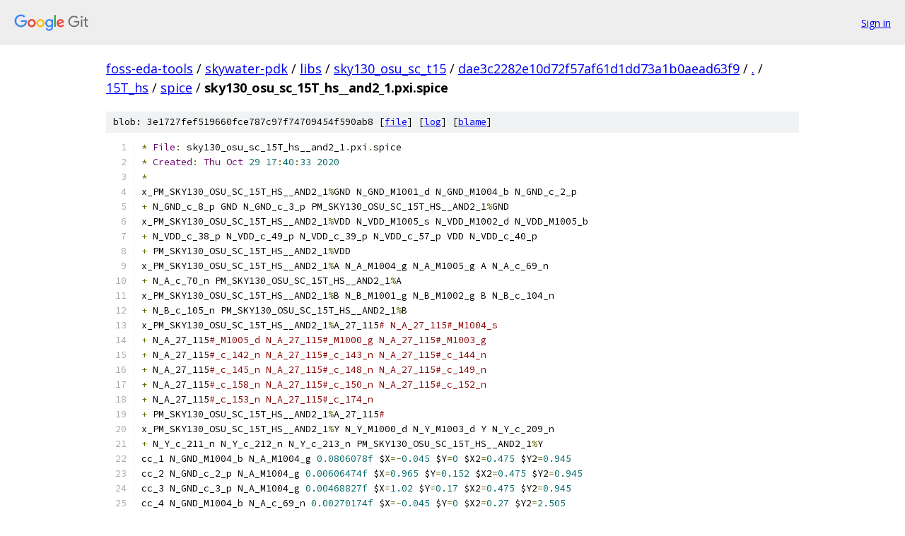

--- FILE ---
content_type: text/html; charset=utf-8
request_url: https://foss-eda-tools.googlesource.com/skywater-pdk/libs/sky130_osu_sc_t15/+/dae3c2282e10d72f57af61d1dd73a1b0aead63f9/15T_hs/spice/sky130_osu_sc_15T_hs__and2_1.pxi.spice
body_size: 5496
content:
<!DOCTYPE html><html lang="en"><head><meta charset="utf-8"><meta name="viewport" content="width=device-width, initial-scale=1"><title>15T_hs/spice/sky130_osu_sc_15T_hs__and2_1.pxi.spice - skywater-pdk/libs/sky130_osu_sc_t15 - Git at Google</title><link rel="stylesheet" type="text/css" href="/+static/base.css"><link rel="stylesheet" type="text/css" href="/+static/prettify/prettify.css"><!-- default customHeadTagPart --></head><body class="Site"><header class="Site-header"><div class="Header"><a class="Header-image" href="/"><img src="//www.gstatic.com/images/branding/lockups/2x/lockup_git_color_108x24dp.png" width="108" height="24" alt="Google Git"></a><div class="Header-menu"> <a class="Header-menuItem" href="https://accounts.google.com/AccountChooser?faa=1&amp;continue=https://foss-eda-tools.googlesource.com/login/skywater-pdk/libs/sky130_osu_sc_t15/%2B/dae3c2282e10d72f57af61d1dd73a1b0aead63f9/15T_hs/spice/sky130_osu_sc_15T_hs__and2_1.pxi.spice">Sign in</a> </div></div></header><div class="Site-content"><div class="Container "><div class="Breadcrumbs"><a class="Breadcrumbs-crumb" href="/?format=HTML">foss-eda-tools</a> / <a class="Breadcrumbs-crumb" href="/skywater-pdk/">skywater-pdk</a> / <a class="Breadcrumbs-crumb" href="/skywater-pdk/libs/">libs</a> / <a class="Breadcrumbs-crumb" href="/skywater-pdk/libs/sky130_osu_sc_t15/">sky130_osu_sc_t15</a> / <a class="Breadcrumbs-crumb" href="/skywater-pdk/libs/sky130_osu_sc_t15/+/dae3c2282e10d72f57af61d1dd73a1b0aead63f9">dae3c2282e10d72f57af61d1dd73a1b0aead63f9</a> / <a class="Breadcrumbs-crumb" href="/skywater-pdk/libs/sky130_osu_sc_t15/+/dae3c2282e10d72f57af61d1dd73a1b0aead63f9/">.</a> / <a class="Breadcrumbs-crumb" href="/skywater-pdk/libs/sky130_osu_sc_t15/+/dae3c2282e10d72f57af61d1dd73a1b0aead63f9/15T_hs">15T_hs</a> / <a class="Breadcrumbs-crumb" href="/skywater-pdk/libs/sky130_osu_sc_t15/+/dae3c2282e10d72f57af61d1dd73a1b0aead63f9/15T_hs/spice">spice</a> / <span class="Breadcrumbs-crumb">sky130_osu_sc_15T_hs__and2_1.pxi.spice</span></div><div class="u-sha1 u-monospace BlobSha1">blob: 3e1727fef519660fce787c97f74709454f590ab8 [<a href="/skywater-pdk/libs/sky130_osu_sc_t15/+/dae3c2282e10d72f57af61d1dd73a1b0aead63f9/15T_hs/spice/sky130_osu_sc_15T_hs__and2_1.pxi.spice">file</a>] [<a href="/skywater-pdk/libs/sky130_osu_sc_t15/+log/dae3c2282e10d72f57af61d1dd73a1b0aead63f9/15T_hs/spice/sky130_osu_sc_15T_hs__and2_1.pxi.spice">log</a>] [<a href="/skywater-pdk/libs/sky130_osu_sc_t15/+blame/dae3c2282e10d72f57af61d1dd73a1b0aead63f9/15T_hs/spice/sky130_osu_sc_15T_hs__and2_1.pxi.spice">blame</a>]</div><table class="FileContents"><tr class="u-pre u-monospace FileContents-line"><td class="u-lineNum u-noSelect FileContents-lineNum" data-line-number="1"></td><td class="FileContents-lineContents" id="1"><span class="pun">*</span><span class="pln"> </span><span class="typ">File</span><span class="pun">:</span><span class="pln"> sky130_osu_sc_15T_hs__and2_1</span><span class="pun">.</span><span class="pln">pxi</span><span class="pun">.</span><span class="pln">spice</span></td></tr><tr class="u-pre u-monospace FileContents-line"><td class="u-lineNum u-noSelect FileContents-lineNum" data-line-number="2"></td><td class="FileContents-lineContents" id="2"><span class="pun">*</span><span class="pln"> </span><span class="typ">Created</span><span class="pun">:</span><span class="pln"> </span><span class="typ">Thu</span><span class="pln"> </span><span class="typ">Oct</span><span class="pln"> </span><span class="lit">29</span><span class="pln"> </span><span class="lit">17</span><span class="pun">:</span><span class="lit">40</span><span class="pun">:</span><span class="lit">33</span><span class="pln"> </span><span class="lit">2020</span></td></tr><tr class="u-pre u-monospace FileContents-line"><td class="u-lineNum u-noSelect FileContents-lineNum" data-line-number="3"></td><td class="FileContents-lineContents" id="3"><span class="pun">*</span><span class="pln"> </span></td></tr><tr class="u-pre u-monospace FileContents-line"><td class="u-lineNum u-noSelect FileContents-lineNum" data-line-number="4"></td><td class="FileContents-lineContents" id="4"><span class="pln">x_PM_SKY130_OSU_SC_15T_HS__AND2_1</span><span class="pun">%</span><span class="pln">GND N_GND_M1001_d N_GND_M1004_b N_GND_c_2_p</span></td></tr><tr class="u-pre u-monospace FileContents-line"><td class="u-lineNum u-noSelect FileContents-lineNum" data-line-number="5"></td><td class="FileContents-lineContents" id="5"><span class="pun">+</span><span class="pln"> N_GND_c_8_p GND N_GND_c_3_p PM_SKY130_OSU_SC_15T_HS__AND2_1</span><span class="pun">%</span><span class="pln">GND</span></td></tr><tr class="u-pre u-monospace FileContents-line"><td class="u-lineNum u-noSelect FileContents-lineNum" data-line-number="6"></td><td class="FileContents-lineContents" id="6"><span class="pln">x_PM_SKY130_OSU_SC_15T_HS__AND2_1</span><span class="pun">%</span><span class="pln">VDD N_VDD_M1005_s N_VDD_M1002_d N_VDD_M1005_b</span></td></tr><tr class="u-pre u-monospace FileContents-line"><td class="u-lineNum u-noSelect FileContents-lineNum" data-line-number="7"></td><td class="FileContents-lineContents" id="7"><span class="pun">+</span><span class="pln"> N_VDD_c_38_p N_VDD_c_49_p N_VDD_c_39_p N_VDD_c_57_p VDD N_VDD_c_40_p</span></td></tr><tr class="u-pre u-monospace FileContents-line"><td class="u-lineNum u-noSelect FileContents-lineNum" data-line-number="8"></td><td class="FileContents-lineContents" id="8"><span class="pun">+</span><span class="pln"> PM_SKY130_OSU_SC_15T_HS__AND2_1</span><span class="pun">%</span><span class="pln">VDD</span></td></tr><tr class="u-pre u-monospace FileContents-line"><td class="u-lineNum u-noSelect FileContents-lineNum" data-line-number="9"></td><td class="FileContents-lineContents" id="9"><span class="pln">x_PM_SKY130_OSU_SC_15T_HS__AND2_1</span><span class="pun">%</span><span class="pln">A N_A_M1004_g N_A_M1005_g A N_A_c_69_n</span></td></tr><tr class="u-pre u-monospace FileContents-line"><td class="u-lineNum u-noSelect FileContents-lineNum" data-line-number="10"></td><td class="FileContents-lineContents" id="10"><span class="pun">+</span><span class="pln"> N_A_c_70_n PM_SKY130_OSU_SC_15T_HS__AND2_1</span><span class="pun">%</span><span class="pln">A</span></td></tr><tr class="u-pre u-monospace FileContents-line"><td class="u-lineNum u-noSelect FileContents-lineNum" data-line-number="11"></td><td class="FileContents-lineContents" id="11"><span class="pln">x_PM_SKY130_OSU_SC_15T_HS__AND2_1</span><span class="pun">%</span><span class="pln">B N_B_M1001_g N_B_M1002_g B N_B_c_104_n</span></td></tr><tr class="u-pre u-monospace FileContents-line"><td class="u-lineNum u-noSelect FileContents-lineNum" data-line-number="12"></td><td class="FileContents-lineContents" id="12"><span class="pun">+</span><span class="pln"> N_B_c_105_n PM_SKY130_OSU_SC_15T_HS__AND2_1</span><span class="pun">%</span><span class="pln">B</span></td></tr><tr class="u-pre u-monospace FileContents-line"><td class="u-lineNum u-noSelect FileContents-lineNum" data-line-number="13"></td><td class="FileContents-lineContents" id="13"><span class="pln">x_PM_SKY130_OSU_SC_15T_HS__AND2_1</span><span class="pun">%</span><span class="pln">A_27_115</span><span class="com"># N_A_27_115#_M1004_s</span></td></tr><tr class="u-pre u-monospace FileContents-line"><td class="u-lineNum u-noSelect FileContents-lineNum" data-line-number="14"></td><td class="FileContents-lineContents" id="14"><span class="pun">+</span><span class="pln"> N_A_27_115</span><span class="com">#_M1005_d N_A_27_115#_M1000_g N_A_27_115#_M1003_g</span></td></tr><tr class="u-pre u-monospace FileContents-line"><td class="u-lineNum u-noSelect FileContents-lineNum" data-line-number="15"></td><td class="FileContents-lineContents" id="15"><span class="pun">+</span><span class="pln"> N_A_27_115</span><span class="com">#_c_142_n N_A_27_115#_c_143_n N_A_27_115#_c_144_n</span></td></tr><tr class="u-pre u-monospace FileContents-line"><td class="u-lineNum u-noSelect FileContents-lineNum" data-line-number="16"></td><td class="FileContents-lineContents" id="16"><span class="pun">+</span><span class="pln"> N_A_27_115</span><span class="com">#_c_145_n N_A_27_115#_c_148_n N_A_27_115#_c_149_n</span></td></tr><tr class="u-pre u-monospace FileContents-line"><td class="u-lineNum u-noSelect FileContents-lineNum" data-line-number="17"></td><td class="FileContents-lineContents" id="17"><span class="pun">+</span><span class="pln"> N_A_27_115</span><span class="com">#_c_158_n N_A_27_115#_c_150_n N_A_27_115#_c_152_n</span></td></tr><tr class="u-pre u-monospace FileContents-line"><td class="u-lineNum u-noSelect FileContents-lineNum" data-line-number="18"></td><td class="FileContents-lineContents" id="18"><span class="pun">+</span><span class="pln"> N_A_27_115</span><span class="com">#_c_153_n N_A_27_115#_c_174_n</span></td></tr><tr class="u-pre u-monospace FileContents-line"><td class="u-lineNum u-noSelect FileContents-lineNum" data-line-number="19"></td><td class="FileContents-lineContents" id="19"><span class="pun">+</span><span class="pln"> PM_SKY130_OSU_SC_15T_HS__AND2_1</span><span class="pun">%</span><span class="pln">A_27_115</span><span class="com">#</span></td></tr><tr class="u-pre u-monospace FileContents-line"><td class="u-lineNum u-noSelect FileContents-lineNum" data-line-number="20"></td><td class="FileContents-lineContents" id="20"><span class="pln">x_PM_SKY130_OSU_SC_15T_HS__AND2_1</span><span class="pun">%</span><span class="pln">Y N_Y_M1000_d N_Y_M1003_d Y N_Y_c_209_n</span></td></tr><tr class="u-pre u-monospace FileContents-line"><td class="u-lineNum u-noSelect FileContents-lineNum" data-line-number="21"></td><td class="FileContents-lineContents" id="21"><span class="pun">+</span><span class="pln"> N_Y_c_211_n N_Y_c_212_n N_Y_c_213_n PM_SKY130_OSU_SC_15T_HS__AND2_1</span><span class="pun">%</span><span class="pln">Y</span></td></tr><tr class="u-pre u-monospace FileContents-line"><td class="u-lineNum u-noSelect FileContents-lineNum" data-line-number="22"></td><td class="FileContents-lineContents" id="22"><span class="pln">cc_1 N_GND_M1004_b N_A_M1004_g </span><span class="lit">0.0806078f</span><span class="pln"> $X</span><span class="pun">=-</span><span class="lit">0.045</span><span class="pln"> $Y</span><span class="pun">=</span><span class="lit">0</span><span class="pln"> $X2</span><span class="pun">=</span><span class="lit">0.475</span><span class="pln"> $Y2</span><span class="pun">=</span><span class="lit">0.945</span></td></tr><tr class="u-pre u-monospace FileContents-line"><td class="u-lineNum u-noSelect FileContents-lineNum" data-line-number="23"></td><td class="FileContents-lineContents" id="23"><span class="pln">cc_2 N_GND_c_2_p N_A_M1004_g </span><span class="lit">0.00606474f</span><span class="pln"> $X</span><span class="pun">=</span><span class="lit">0.965</span><span class="pln"> $Y</span><span class="pun">=</span><span class="lit">0.152</span><span class="pln"> $X2</span><span class="pun">=</span><span class="lit">0.475</span><span class="pln"> $Y2</span><span class="pun">=</span><span class="lit">0.945</span></td></tr><tr class="u-pre u-monospace FileContents-line"><td class="u-lineNum u-noSelect FileContents-lineNum" data-line-number="24"></td><td class="FileContents-lineContents" id="24"><span class="pln">cc_3 N_GND_c_3_p N_A_M1004_g </span><span class="lit">0.00468827f</span><span class="pln"> $X</span><span class="pun">=</span><span class="lit">1.02</span><span class="pln"> $Y</span><span class="pun">=</span><span class="lit">0.17</span><span class="pln"> $X2</span><span class="pun">=</span><span class="lit">0.475</span><span class="pln"> $Y2</span><span class="pun">=</span><span class="lit">0.945</span></td></tr><tr class="u-pre u-monospace FileContents-line"><td class="u-lineNum u-noSelect FileContents-lineNum" data-line-number="25"></td><td class="FileContents-lineContents" id="25"><span class="pln">cc_4 N_GND_M1004_b N_A_c_69_n </span><span class="lit">0.00270174f</span><span class="pln"> $X</span><span class="pun">=-</span><span class="lit">0.045</span><span class="pln"> $Y</span><span class="pun">=</span><span class="lit">0</span><span class="pln"> $X2</span><span class="pun">=</span><span class="lit">0.27</span><span class="pln"> $Y2</span><span class="pun">=</span><span class="lit">2.505</span></td></tr><tr class="u-pre u-monospace FileContents-line"><td class="u-lineNum u-noSelect FileContents-lineNum" data-line-number="26"></td><td class="FileContents-lineContents" id="26"><span class="pln">cc_5 N_GND_M1004_b N_A_c_70_n </span><span class="lit">0.042117f</span><span class="pln"> $X</span><span class="pun">=-</span><span class="lit">0.045</span><span class="pln"> $Y</span><span class="pun">=</span><span class="lit">0</span><span class="pln"> $X2</span><span class="pun">=</span><span class="lit">0.475</span><span class="pln"> $Y2</span><span class="pun">=</span><span class="lit">2.505</span></td></tr><tr class="u-pre u-monospace FileContents-line"><td class="u-lineNum u-noSelect FileContents-lineNum" data-line-number="27"></td><td class="FileContents-lineContents" id="27"><span class="pln">cc_6 N_GND_M1004_b N_B_M1001_g </span><span class="lit">0.0460664f</span><span class="pln"> $X</span><span class="pun">=-</span><span class="lit">0.045</span><span class="pln"> $Y</span><span class="pun">=</span><span class="lit">0</span><span class="pln"> $X2</span><span class="pun">=</span><span class="lit">0.835</span><span class="pln"> $Y2</span><span class="pun">=</span><span class="lit">0.945</span></td></tr><tr class="u-pre u-monospace FileContents-line"><td class="u-lineNum u-noSelect FileContents-lineNum" data-line-number="28"></td><td class="FileContents-lineContents" id="28"><span class="pln">cc_7 N_GND_c_2_p N_B_M1001_g </span><span class="lit">0.00606474f</span><span class="pln"> $X</span><span class="pun">=</span><span class="lit">0.965</span><span class="pln"> $Y</span><span class="pun">=</span><span class="lit">0.152</span><span class="pln"> $X2</span><span class="pun">=</span><span class="lit">0.835</span><span class="pln"> $Y2</span><span class="pun">=</span><span class="lit">0.945</span></td></tr><tr class="u-pre u-monospace FileContents-line"><td class="u-lineNum u-noSelect FileContents-lineNum" data-line-number="29"></td><td class="FileContents-lineContents" id="29"><span class="pln">cc_8 N_GND_c_8_p N_B_M1001_g </span><span class="lit">0.00319969f</span><span class="pln"> $X</span><span class="pun">=</span><span class="lit">1.05</span><span class="pln"> $Y</span><span class="pun">=</span><span class="lit">0.74</span><span class="pln"> $X2</span><span class="pun">=</span><span class="lit">0.835</span><span class="pln"> $Y2</span><span class="pun">=</span><span class="lit">0.945</span></td></tr><tr class="u-pre u-monospace FileContents-line"><td class="u-lineNum u-noSelect FileContents-lineNum" data-line-number="30"></td><td class="FileContents-lineContents" id="30"><span class="pln">cc_9 N_GND_c_3_p N_B_M1001_g </span><span class="lit">0.00468827f</span><span class="pln"> $X</span><span class="pun">=</span><span class="lit">1.02</span><span class="pln"> $Y</span><span class="pun">=</span><span class="lit">0.17</span><span class="pln"> $X2</span><span class="pun">=</span><span class="lit">0.835</span><span class="pln"> $Y2</span><span class="pun">=</span><span class="lit">0.945</span></td></tr><tr class="u-pre u-monospace FileContents-line"><td class="u-lineNum u-noSelect FileContents-lineNum" data-line-number="31"></td><td class="FileContents-lineContents" id="31"><span class="pln">cc_10 N_GND_M1004_b N_B_M1002_g </span><span class="lit">0.0151186f</span><span class="pln"> $X</span><span class="pun">=-</span><span class="lit">0.045</span><span class="pln"> $Y</span><span class="pun">=</span><span class="lit">0</span><span class="pln"> $X2</span><span class="pun">=</span><span class="lit">0.905</span><span class="pln"> $Y2</span><span class="pun">=</span><span class="lit">3.825</span></td></tr><tr class="u-pre u-monospace FileContents-line"><td class="u-lineNum u-noSelect FileContents-lineNum" data-line-number="32"></td><td class="FileContents-lineContents" id="32"><span class="pln">cc_11 N_GND_M1004_b B </span><span class="lit">0.00536919f</span><span class="pln"> $X</span><span class="pun">=-</span><span class="lit">0.045</span><span class="pln"> $Y</span><span class="pun">=</span><span class="lit">0</span><span class="pln"> $X2</span><span class="pun">=</span><span class="lit">0.955</span><span class="pln"> $Y2</span><span class="pun">=</span><span class="lit">2.7</span></td></tr><tr class="u-pre u-monospace FileContents-line"><td class="u-lineNum u-noSelect FileContents-lineNum" data-line-number="33"></td><td class="FileContents-lineContents" id="33"><span class="pln">cc_12 N_GND_M1004_b N_B_c_104_n </span><span class="lit">0.00382966f</span><span class="pln"> $X</span><span class="pun">=-</span><span class="lit">0.045</span><span class="pln"> $Y</span><span class="pun">=</span><span class="lit">0</span><span class="pln"> $X2</span><span class="pun">=</span><span class="lit">0.95</span><span class="pln"> $Y2</span><span class="pun">=</span><span class="lit">2.165</span></td></tr><tr class="u-pre u-monospace FileContents-line"><td class="u-lineNum u-noSelect FileContents-lineNum" data-line-number="34"></td><td class="FileContents-lineContents" id="34"><span class="pln">cc_13 N_GND_M1004_b N_B_c_105_n </span><span class="lit">0.0333619f</span><span class="pln"> $X</span><span class="pun">=-</span><span class="lit">0.045</span><span class="pln"> $Y</span><span class="pun">=</span><span class="lit">0</span><span class="pln"> $X2</span><span class="pun">=</span><span class="lit">0.95</span><span class="pln"> $Y2</span><span class="pun">=</span><span class="lit">2.165</span></td></tr><tr class="u-pre u-monospace FileContents-line"><td class="u-lineNum u-noSelect FileContents-lineNum" data-line-number="35"></td><td class="FileContents-lineContents" id="35"><span class="pln">cc_14 N_GND_M1004_b N_A_27_115</span><span class="com">#_M1000_g 0.0346079f $X=-0.045 $Y=0 $X2=1.335</span></td></tr><tr class="u-pre u-monospace FileContents-line"><td class="u-lineNum u-noSelect FileContents-lineNum" data-line-number="36"></td><td class="FileContents-lineContents" id="36"><span class="pun">+</span><span class="pln"> $Y2</span><span class="pun">=</span><span class="lit">0.945</span></td></tr><tr class="u-pre u-monospace FileContents-line"><td class="u-lineNum u-noSelect FileContents-lineNum" data-line-number="37"></td><td class="FileContents-lineContents" id="37"><span class="pln">cc_15 N_GND_c_8_p N_A_27_115</span><span class="com">#_M1000_g 0.00883341f $X=1.05 $Y=0.74 $X2=1.335</span></td></tr><tr class="u-pre u-monospace FileContents-line"><td class="u-lineNum u-noSelect FileContents-lineNum" data-line-number="38"></td><td class="FileContents-lineContents" id="38"><span class="pun">+</span><span class="pln"> $Y2</span><span class="pun">=</span><span class="lit">0.945</span></td></tr><tr class="u-pre u-monospace FileContents-line"><td class="u-lineNum u-noSelect FileContents-lineNum" data-line-number="39"></td><td class="FileContents-lineContents" id="39"><span class="pln">cc_16 N_GND_c_3_p N_A_27_115</span><span class="com">#_M1000_g 0.00468827f $X=1.02 $Y=0.17 $X2=1.335</span></td></tr><tr class="u-pre u-monospace FileContents-line"><td class="u-lineNum u-noSelect FileContents-lineNum" data-line-number="40"></td><td class="FileContents-lineContents" id="40"><span class="pun">+</span><span class="pln"> $Y2</span><span class="pun">=</span><span class="lit">0.945</span></td></tr><tr class="u-pre u-monospace FileContents-line"><td class="u-lineNum u-noSelect FileContents-lineNum" data-line-number="41"></td><td class="FileContents-lineContents" id="41"><span class="pln">cc_17 N_GND_M1004_b N_A_27_115</span><span class="com">#_c_142_n 0.0373102f $X=-0.045 $Y=0 $X2=1.37</span></td></tr><tr class="u-pre u-monospace FileContents-line"><td class="u-lineNum u-noSelect FileContents-lineNum" data-line-number="42"></td><td class="FileContents-lineContents" id="42"><span class="pun">+</span><span class="pln"> $Y2</span><span class="pun">=</span><span class="lit">1.84</span></td></tr><tr class="u-pre u-monospace FileContents-line"><td class="u-lineNum u-noSelect FileContents-lineNum" data-line-number="43"></td><td class="FileContents-lineContents" id="43"><span class="pln">cc_18 N_GND_M1004_b N_A_27_115</span><span class="com">#_c_143_n 0.0470206f $X=-0.045 $Y=0 $X2=1.352</span></td></tr><tr class="u-pre u-monospace FileContents-line"><td class="u-lineNum u-noSelect FileContents-lineNum" data-line-number="44"></td><td class="FileContents-lineContents" id="44"><span class="pun">+</span><span class="pln"> $Y2</span><span class="pun">=</span><span class="lit">2.55</span></td></tr><tr class="u-pre u-monospace FileContents-line"><td class="u-lineNum u-noSelect FileContents-lineNum" data-line-number="45"></td><td class="FileContents-lineContents" id="45"><span class="pln">cc_19 N_GND_M1004_b N_A_27_115</span><span class="com">#_c_144_n 0.0076653f $X=-0.045 $Y=0 $X2=1.352</span></td></tr><tr class="u-pre u-monospace FileContents-line"><td class="u-lineNum u-noSelect FileContents-lineNum" data-line-number="46"></td><td class="FileContents-lineContents" id="46"><span class="pun">+</span><span class="pln"> $Y2</span><span class="pun">=</span><span class="lit">2.7</span></td></tr><tr class="u-pre u-monospace FileContents-line"><td class="u-lineNum u-noSelect FileContents-lineNum" data-line-number="47"></td><td class="FileContents-lineContents" id="47"><span class="pln">cc_20 N_GND_M1004_b N_A_27_115</span><span class="com">#_c_145_n 0.0143389f $X=-0.045 $Y=0 $X2=0.26</span></td></tr><tr class="u-pre u-monospace FileContents-line"><td class="u-lineNum u-noSelect FileContents-lineNum" data-line-number="48"></td><td class="FileContents-lineContents" id="48"><span class="pun">+</span><span class="pln"> $Y2</span><span class="pun">=</span><span class="lit">0.74</span></td></tr><tr class="u-pre u-monospace FileContents-line"><td class="u-lineNum u-noSelect FileContents-lineNum" data-line-number="49"></td><td class="FileContents-lineContents" id="49"><span class="pln">cc_21 N_GND_c_2_p N_A_27_115</span><span class="com">#_c_145_n 0.00736239f $X=0.965 $Y=0.152 $X2=0.26</span></td></tr><tr class="u-pre u-monospace FileContents-line"><td class="u-lineNum u-noSelect FileContents-lineNum" data-line-number="50"></td><td class="FileContents-lineContents" id="50"><span class="pun">+</span><span class="pln"> $Y2</span><span class="pun">=</span><span class="lit">0.74</span></td></tr><tr class="u-pre u-monospace FileContents-line"><td class="u-lineNum u-noSelect FileContents-lineNum" data-line-number="51"></td><td class="FileContents-lineContents" id="51"><span class="pln">cc_22 N_GND_c_3_p N_A_27_115</span><span class="com">#_c_145_n 0.00476261f $X=1.02 $Y=0.17 $X2=0.26</span></td></tr><tr class="u-pre u-monospace FileContents-line"><td class="u-lineNum u-noSelect FileContents-lineNum" data-line-number="52"></td><td class="FileContents-lineContents" id="52"><span class="pun">+</span><span class="pln"> $Y2</span><span class="pun">=</span><span class="lit">0.74</span></td></tr><tr class="u-pre u-monospace FileContents-line"><td class="u-lineNum u-noSelect FileContents-lineNum" data-line-number="53"></td><td class="FileContents-lineContents" id="53"><span class="pln">cc_23 N_GND_M1004_b N_A_27_115</span><span class="com">#_c_148_n 0.00258316f $X=-0.045 $Y=0 $X2=0.525</span></td></tr><tr class="u-pre u-monospace FileContents-line"><td class="u-lineNum u-noSelect FileContents-lineNum" data-line-number="54"></td><td class="FileContents-lineContents" id="54"><span class="pun">+</span><span class="pln"> $Y2</span><span class="pun">=</span><span class="lit">1.675</span></td></tr><tr class="u-pre u-monospace FileContents-line"><td class="u-lineNum u-noSelect FileContents-lineNum" data-line-number="55"></td><td class="FileContents-lineContents" id="55"><span class="pln">cc_24 N_GND_M1004_b N_A_27_115</span><span class="com">#_c_149_n 0.00933193f $X=-0.045 $Y=0 $X2=0.345</span></td></tr><tr class="u-pre u-monospace FileContents-line"><td class="u-lineNum u-noSelect FileContents-lineNum" data-line-number="56"></td><td class="FileContents-lineContents" id="56"><span class="pun">+</span><span class="pln"> $Y2</span><span class="pun">=</span><span class="lit">1.675</span></td></tr><tr class="u-pre u-monospace FileContents-line"><td class="u-lineNum u-noSelect FileContents-lineNum" data-line-number="57"></td><td class="FileContents-lineContents" id="57"><span class="pln">cc_25 N_GND_M1004_b N_A_27_115</span><span class="com">#_c_150_n 0.023845f $X=-0.045 $Y=0 $X2=1.43</span></td></tr><tr class="u-pre u-monospace FileContents-line"><td class="u-lineNum u-noSelect FileContents-lineNum" data-line-number="58"></td><td class="FileContents-lineContents" id="58"><span class="pun">+</span><span class="pln"> $Y2</span><span class="pun">=</span><span class="lit">1.675</span></td></tr><tr class="u-pre u-monospace FileContents-line"><td class="u-lineNum u-noSelect FileContents-lineNum" data-line-number="59"></td><td class="FileContents-lineContents" id="59"><span class="pln">cc_26 N_GND_c_8_p N_A_27_115</span><span class="com">#_c_150_n 0.00833003f $X=1.05 $Y=0.74 $X2=1.43</span></td></tr><tr class="u-pre u-monospace FileContents-line"><td class="u-lineNum u-noSelect FileContents-lineNum" data-line-number="60"></td><td class="FileContents-lineContents" id="60"><span class="pun">+</span><span class="pln"> $Y2</span><span class="pun">=</span><span class="lit">1.675</span></td></tr><tr class="u-pre u-monospace FileContents-line"><td class="u-lineNum u-noSelect FileContents-lineNum" data-line-number="61"></td><td class="FileContents-lineContents" id="61"><span class="pln">cc_27 N_GND_M1004_b N_A_27_115</span><span class="com">#_c_152_n 0.00590548f $X=-0.045 $Y=0 $X2=0.61</span></td></tr><tr class="u-pre u-monospace FileContents-line"><td class="u-lineNum u-noSelect FileContents-lineNum" data-line-number="62"></td><td class="FileContents-lineContents" id="62"><span class="pun">+</span><span class="pln"> $Y2</span><span class="pun">=</span><span class="lit">1.675</span></td></tr><tr class="u-pre u-monospace FileContents-line"><td class="u-lineNum u-noSelect FileContents-lineNum" data-line-number="63"></td><td class="FileContents-lineContents" id="63"><span class="pln">cc_28 N_GND_M1004_b N_A_27_115</span><span class="com">#_c_153_n 0.00587837f $X=-0.045 $Y=0 $X2=0.65</span></td></tr><tr class="u-pre u-monospace FileContents-line"><td class="u-lineNum u-noSelect FileContents-lineNum" data-line-number="64"></td><td class="FileContents-lineContents" id="64"><span class="pun">+</span><span class="pln"> $Y2</span><span class="pun">=</span><span class="lit">3.305</span></td></tr><tr class="u-pre u-monospace FileContents-line"><td class="u-lineNum u-noSelect FileContents-lineNum" data-line-number="65"></td><td class="FileContents-lineContents" id="65"><span class="pln">cc_29 N_GND_M1004_b Y </span><span class="lit">0.0401139f</span><span class="pln"> $X</span><span class="pun">=-</span><span class="lit">0.045</span><span class="pln"> $Y</span><span class="pun">=</span><span class="lit">0</span><span class="pln"> $X2</span><span class="pun">=</span><span class="lit">1.555</span><span class="pln"> $Y2</span><span class="pun">=</span><span class="lit">1.96</span></td></tr><tr class="u-pre u-monospace FileContents-line"><td class="u-lineNum u-noSelect FileContents-lineNum" data-line-number="66"></td><td class="FileContents-lineContents" id="66"><span class="pln">cc_30 N_GND_M1004_b N_Y_c_209_n </span><span class="lit">0.0121687f</span><span class="pln"> $X</span><span class="pun">=-</span><span class="lit">0.045</span><span class="pln"> $Y</span><span class="pun">=</span><span class="lit">0</span><span class="pln"> $X2</span><span class="pun">=</span><span class="lit">1.55</span><span class="pln"> $Y2</span><span class="pun">=</span><span class="lit">1.22</span></td></tr><tr class="u-pre u-monospace FileContents-line"><td class="u-lineNum u-noSelect FileContents-lineNum" data-line-number="67"></td><td class="FileContents-lineContents" id="67"><span class="pln">cc_31 N_GND_c_8_p N_Y_c_209_n </span><span class="lit">0.00334088f</span><span class="pln"> $X</span><span class="pun">=</span><span class="lit">1.05</span><span class="pln"> $Y</span><span class="pun">=</span><span class="lit">0.74</span><span class="pln"> $X2</span><span class="pun">=</span><span class="lit">1.55</span><span class="pln"> $Y2</span><span class="pun">=</span><span class="lit">1.22</span></td></tr><tr class="u-pre u-monospace FileContents-line"><td class="u-lineNum u-noSelect FileContents-lineNum" data-line-number="68"></td><td class="FileContents-lineContents" id="68"><span class="pln">cc_32 N_GND_M1004_b N_Y_c_211_n </span><span class="lit">0.0141689f</span><span class="pln"> $X</span><span class="pun">=-</span><span class="lit">0.045</span><span class="pln"> $Y</span><span class="pun">=</span><span class="lit">0</span><span class="pln"> $X2</span><span class="pun">=</span><span class="lit">1.55</span><span class="pln"> $Y2</span><span class="pun">=</span><span class="lit">2.33</span></td></tr><tr class="u-pre u-monospace FileContents-line"><td class="u-lineNum u-noSelect FileContents-lineNum" data-line-number="69"></td><td class="FileContents-lineContents" id="69"><span class="pln">cc_33 N_GND_M1004_b N_Y_c_212_n </span><span class="lit">0.0163869f</span><span class="pln"> $X</span><span class="pun">=-</span><span class="lit">0.045</span><span class="pln"> $Y</span><span class="pun">=</span><span class="lit">0</span><span class="pln"> $X2</span><span class="pun">=</span><span class="lit">1.55</span><span class="pln"> $Y2</span><span class="pun">=</span><span class="lit">2.33</span></td></tr><tr class="u-pre u-monospace FileContents-line"><td class="u-lineNum u-noSelect FileContents-lineNum" data-line-number="70"></td><td class="FileContents-lineContents" id="70"><span class="pln">cc_34 N_GND_M1004_b N_Y_c_213_n </span><span class="lit">0.00913846f</span><span class="pln"> $X</span><span class="pun">=-</span><span class="lit">0.045</span><span class="pln"> $Y</span><span class="pun">=</span><span class="lit">0</span><span class="pln"> $X2</span><span class="pun">=</span><span class="lit">1.55</span><span class="pln"> $Y2</span><span class="pun">=</span><span class="lit">0.74</span></td></tr><tr class="u-pre u-monospace FileContents-line"><td class="u-lineNum u-noSelect FileContents-lineNum" data-line-number="71"></td><td class="FileContents-lineContents" id="71"><span class="pln">cc_35 N_GND_c_8_p N_Y_c_213_n </span><span class="lit">0.0150458f</span><span class="pln"> $X</span><span class="pun">=</span><span class="lit">1.05</span><span class="pln"> $Y</span><span class="pun">=</span><span class="lit">0.74</span><span class="pln"> $X2</span><span class="pun">=</span><span class="lit">1.55</span><span class="pln"> $Y2</span><span class="pun">=</span><span class="lit">0.74</span></td></tr><tr class="u-pre u-monospace FileContents-line"><td class="u-lineNum u-noSelect FileContents-lineNum" data-line-number="72"></td><td class="FileContents-lineContents" id="72"><span class="pln">cc_36 N_GND_c_3_p N_Y_c_213_n </span><span class="lit">0.00476261f</span><span class="pln"> $X</span><span class="pun">=</span><span class="lit">1.02</span><span class="pln"> $Y</span><span class="pun">=</span><span class="lit">0.17</span><span class="pln"> $X2</span><span class="pun">=</span><span class="lit">1.55</span><span class="pln"> $Y2</span><span class="pun">=</span><span class="lit">0.74</span></td></tr><tr class="u-pre u-monospace FileContents-line"><td class="u-lineNum u-noSelect FileContents-lineNum" data-line-number="73"></td><td class="FileContents-lineContents" id="73"><span class="pln">cc_37 N_VDD_M1005_b N_A_M1005_g </span><span class="lit">0.0193382f</span><span class="pln"> $X</span><span class="pun">=-</span><span class="lit">0.045</span><span class="pln"> $Y</span><span class="pun">=</span><span class="lit">2.645</span><span class="pln"> $X2</span><span class="pun">=</span><span class="lit">0.475</span></td></tr><tr class="u-pre u-monospace FileContents-line"><td class="u-lineNum u-noSelect FileContents-lineNum" data-line-number="74"></td><td class="FileContents-lineContents" id="74"><span class="pun">+</span><span class="pln"> $Y2</span><span class="pun">=</span><span class="lit">3.825</span></td></tr><tr class="u-pre u-monospace FileContents-line"><td class="u-lineNum u-noSelect FileContents-lineNum" data-line-number="75"></td><td class="FileContents-lineContents" id="75"><span class="pln">cc_38 N_VDD_c_38_p N_A_M1005_g </span><span class="lit">0.00713292f</span><span class="pln"> $X</span><span class="pun">=</span><span class="lit">0.26</span><span class="pln"> $Y</span><span class="pun">=</span><span class="lit">3.895</span><span class="pln"> $X2</span><span class="pun">=</span><span class="lit">0.475</span><span class="pln"> $Y2</span><span class="pun">=</span><span class="lit">3.825</span></td></tr><tr class="u-pre u-monospace FileContents-line"><td class="u-lineNum u-noSelect FileContents-lineNum" data-line-number="76"></td><td class="FileContents-lineContents" id="76"><span class="pln">cc_39 N_VDD_c_39_p N_A_M1005_g </span><span class="lit">0.00496961f</span><span class="pln"> $X</span><span class="pun">=</span><span class="lit">1.035</span><span class="pln"> $Y</span><span class="pun">=</span><span class="lit">5.397</span><span class="pln"> $X2</span><span class="pun">=</span><span class="lit">0.475</span><span class="pln"> $Y2</span><span class="pun">=</span><span class="lit">3.825</span></td></tr><tr class="u-pre u-monospace FileContents-line"><td class="u-lineNum u-noSelect FileContents-lineNum" data-line-number="77"></td><td class="FileContents-lineContents" id="77"><span class="pln">cc_40 N_VDD_c_40_p N_A_M1005_g </span><span class="lit">0.00429146f</span><span class="pln"> $X</span><span class="pun">=</span><span class="lit">1.02</span><span class="pln"> $Y</span><span class="pun">=</span><span class="lit">5.38</span><span class="pln"> $X2</span><span class="pun">=</span><span class="lit">0.475</span><span class="pln"> $Y2</span><span class="pun">=</span><span class="lit">3.825</span></td></tr><tr class="u-pre u-monospace FileContents-line"><td class="u-lineNum u-noSelect FileContents-lineNum" data-line-number="78"></td><td class="FileContents-lineContents" id="78"><span class="pln">cc_41 N_VDD_M1005_s A </span><span class="lit">0.00746694f</span><span class="pln"> $X</span><span class="pun">=</span><span class="lit">0.135</span><span class="pln"> $Y</span><span class="pun">=</span><span class="lit">2.825</span><span class="pln"> $X2</span><span class="pun">=</span><span class="lit">0.275</span><span class="pln"> $Y2</span><span class="pun">=</span><span class="lit">3.07</span></td></tr><tr class="u-pre u-monospace FileContents-line"><td class="u-lineNum u-noSelect FileContents-lineNum" data-line-number="79"></td><td class="FileContents-lineContents" id="79"><span class="pln">cc_42 N_VDD_M1005_b A </span><span class="lit">0.00970321f</span><span class="pln"> $X</span><span class="pun">=-</span><span class="lit">0.045</span><span class="pln"> $Y</span><span class="pun">=</span><span class="lit">2.645</span><span class="pln"> $X2</span><span class="pun">=</span><span class="lit">0.275</span><span class="pln"> $Y2</span><span class="pun">=</span><span class="lit">3.07</span></td></tr><tr class="u-pre u-monospace FileContents-line"><td class="u-lineNum u-noSelect FileContents-lineNum" data-line-number="80"></td><td class="FileContents-lineContents" id="80"><span class="pln">cc_43 N_VDD_c_38_p A </span><span class="lit">0.00428937f</span><span class="pln"> $X</span><span class="pun">=</span><span class="lit">0.26</span><span class="pln"> $Y</span><span class="pun">=</span><span class="lit">3.895</span><span class="pln"> $X2</span><span class="pun">=</span><span class="lit">0.275</span><span class="pln"> $Y2</span><span class="pun">=</span><span class="lit">3.07</span></td></tr><tr class="u-pre u-monospace FileContents-line"><td class="u-lineNum u-noSelect FileContents-lineNum" data-line-number="81"></td><td class="FileContents-lineContents" id="81"><span class="pln">cc_44 N_VDD_M1005_s N_A_c_69_n </span><span class="lit">0.0127742f</span><span class="pln"> $X</span><span class="pun">=</span><span class="lit">0.135</span><span class="pln"> $Y</span><span class="pun">=</span><span class="lit">2.825</span><span class="pln"> $X2</span><span class="pun">=</span><span class="lit">0.27</span><span class="pln"> $Y2</span><span class="pun">=</span><span class="lit">2.505</span></td></tr><tr class="u-pre u-monospace FileContents-line"><td class="u-lineNum u-noSelect FileContents-lineNum" data-line-number="82"></td><td class="FileContents-lineContents" id="82"><span class="pln">cc_45 N_VDD_M1005_b N_A_c_69_n </span><span class="lit">0.00612103f</span><span class="pln"> $X</span><span class="pun">=-</span><span class="lit">0.045</span><span class="pln"> $Y</span><span class="pun">=</span><span class="lit">2.645</span><span class="pln"> $X2</span><span class="pun">=</span><span class="lit">0.27</span><span class="pln"> $Y2</span><span class="pun">=</span><span class="lit">2.505</span></td></tr><tr class="u-pre u-monospace FileContents-line"><td class="u-lineNum u-noSelect FileContents-lineNum" data-line-number="83"></td><td class="FileContents-lineContents" id="83"><span class="pln">cc_46 N_VDD_c_38_p N_A_c_69_n </span><span class="lit">0.00352433f</span><span class="pln"> $X</span><span class="pun">=</span><span class="lit">0.26</span><span class="pln"> $Y</span><span class="pun">=</span><span class="lit">3.895</span><span class="pln"> $X2</span><span class="pun">=</span><span class="lit">0.27</span><span class="pln"> $Y2</span><span class="pun">=</span><span class="lit">2.505</span></td></tr><tr class="u-pre u-monospace FileContents-line"><td class="u-lineNum u-noSelect FileContents-lineNum" data-line-number="84"></td><td class="FileContents-lineContents" id="84"><span class="pln">cc_47 N_VDD_M1005_b N_A_c_70_n </span><span class="lit">0.0111025f</span><span class="pln"> $X</span><span class="pun">=-</span><span class="lit">0.045</span><span class="pln"> $Y</span><span class="pun">=</span><span class="lit">2.645</span><span class="pln"> $X2</span><span class="pun">=</span><span class="lit">0.475</span><span class="pln"> $Y2</span><span class="pun">=</span><span class="lit">2.505</span></td></tr><tr class="u-pre u-monospace FileContents-line"><td class="u-lineNum u-noSelect FileContents-lineNum" data-line-number="85"></td><td class="FileContents-lineContents" id="85"><span class="pln">cc_48 N_VDD_M1005_b N_B_M1002_g </span><span class="lit">0.0191387f</span><span class="pln"> $X</span><span class="pun">=-</span><span class="lit">0.045</span><span class="pln"> $Y</span><span class="pun">=</span><span class="lit">2.645</span><span class="pln"> $X2</span><span class="pun">=</span><span class="lit">0.905</span></td></tr><tr class="u-pre u-monospace FileContents-line"><td class="u-lineNum u-noSelect FileContents-lineNum" data-line-number="86"></td><td class="FileContents-lineContents" id="86"><span class="pun">+</span><span class="pln"> $Y2</span><span class="pun">=</span><span class="lit">3.825</span></td></tr><tr class="u-pre u-monospace FileContents-line"><td class="u-lineNum u-noSelect FileContents-lineNum" data-line-number="87"></td><td class="FileContents-lineContents" id="87"><span class="pln">cc_49 N_VDD_c_49_p N_B_M1002_g </span><span class="lit">0.00354579f</span><span class="pln"> $X</span><span class="pun">=</span><span class="lit">1.12</span><span class="pln"> $Y</span><span class="pun">=</span><span class="lit">3.555</span><span class="pln"> $X2</span><span class="pun">=</span><span class="lit">0.905</span><span class="pln"> $Y2</span><span class="pun">=</span><span class="lit">3.825</span></td></tr><tr class="u-pre u-monospace FileContents-line"><td class="u-lineNum u-noSelect FileContents-lineNum" data-line-number="88"></td><td class="FileContents-lineContents" id="88"><span class="pln">cc_50 N_VDD_c_39_p N_B_M1002_g </span><span class="lit">0.00496961f</span><span class="pln"> $X</span><span class="pun">=</span><span class="lit">1.035</span><span class="pln"> $Y</span><span class="pun">=</span><span class="lit">5.397</span><span class="pln"> $X2</span><span class="pun">=</span><span class="lit">0.905</span><span class="pln"> $Y2</span><span class="pun">=</span><span class="lit">3.825</span></td></tr><tr class="u-pre u-monospace FileContents-line"><td class="u-lineNum u-noSelect FileContents-lineNum" data-line-number="89"></td><td class="FileContents-lineContents" id="89"><span class="pln">cc_51 N_VDD_c_40_p N_B_M1002_g </span><span class="lit">0.00429146f</span><span class="pln"> $X</span><span class="pun">=</span><span class="lit">1.02</span><span class="pln"> $Y</span><span class="pun">=</span><span class="lit">5.38</span><span class="pln"> $X2</span><span class="pun">=</span><span class="lit">0.905</span><span class="pln"> $Y2</span><span class="pun">=</span><span class="lit">3.825</span></td></tr><tr class="u-pre u-monospace FileContents-line"><td class="u-lineNum u-noSelect FileContents-lineNum" data-line-number="90"></td><td class="FileContents-lineContents" id="90"><span class="pln">cc_52 N_VDD_M1005_b B </span><span class="lit">0.00860092f</span><span class="pln"> $X</span><span class="pun">=-</span><span class="lit">0.045</span><span class="pln"> $Y</span><span class="pun">=</span><span class="lit">2.645</span><span class="pln"> $X2</span><span class="pun">=</span><span class="lit">0.955</span><span class="pln"> $Y2</span><span class="pun">=</span><span class="lit">2.7</span></td></tr><tr class="u-pre u-monospace FileContents-line"><td class="u-lineNum u-noSelect FileContents-lineNum" data-line-number="91"></td><td class="FileContents-lineContents" id="91"><span class="pln">cc_53 N_VDD_c_49_p B </span><span class="lit">0.00236322f</span><span class="pln"> $X</span><span class="pun">=</span><span class="lit">1.12</span><span class="pln"> $Y</span><span class="pun">=</span><span class="lit">3.555</span><span class="pln"> $X2</span><span class="pun">=</span><span class="lit">0.955</span><span class="pln"> $Y2</span><span class="pun">=</span><span class="lit">2.7</span></td></tr><tr class="u-pre u-monospace FileContents-line"><td class="u-lineNum u-noSelect FileContents-lineNum" data-line-number="92"></td><td class="FileContents-lineContents" id="92"><span class="pln">cc_54 N_VDD_M1005_b N_B_c_104_n </span><span class="lit">0.00170274f</span><span class="pln"> $X</span><span class="pun">=-</span><span class="lit">0.045</span><span class="pln"> $Y</span><span class="pun">=</span><span class="lit">2.645</span><span class="pln"> $X2</span><span class="pun">=</span><span class="lit">0.95</span></td></tr><tr class="u-pre u-monospace FileContents-line"><td class="u-lineNum u-noSelect FileContents-lineNum" data-line-number="93"></td><td class="FileContents-lineContents" id="93"><span class="pun">+</span><span class="pln"> $Y2</span><span class="pun">=</span><span class="lit">2.165</span></td></tr><tr class="u-pre u-monospace FileContents-line"><td class="u-lineNum u-noSelect FileContents-lineNum" data-line-number="94"></td><td class="FileContents-lineContents" id="94"><span class="pln">cc_55 N_VDD_M1005_b N_A_27_115</span><span class="com">#_c_144_n 0.0271144f $X=-0.045 $Y=2.645 $X2=1.352</span></td></tr><tr class="u-pre u-monospace FileContents-line"><td class="u-lineNum u-noSelect FileContents-lineNum" data-line-number="95"></td><td class="FileContents-lineContents" id="95"><span class="pun">+</span><span class="pln"> $Y2</span><span class="pun">=</span><span class="lit">2.7</span></td></tr><tr class="u-pre u-monospace FileContents-line"><td class="u-lineNum u-noSelect FileContents-lineNum" data-line-number="96"></td><td class="FileContents-lineContents" id="96"><span class="pln">cc_56 N_VDD_c_49_p N_A_27_115</span><span class="com">#_c_144_n 0.00354579f $X=1.12 $Y=3.555 $X2=1.352</span></td></tr><tr class="u-pre u-monospace FileContents-line"><td class="u-lineNum u-noSelect FileContents-lineNum" data-line-number="97"></td><td class="FileContents-lineContents" id="97"><span class="pun">+</span><span class="pln"> $Y2</span><span class="pun">=</span><span class="lit">2.7</span></td></tr><tr class="u-pre u-monospace FileContents-line"><td class="u-lineNum u-noSelect FileContents-lineNum" data-line-number="98"></td><td class="FileContents-lineContents" id="98"><span class="pln">cc_57 N_VDD_c_57_p N_A_27_115</span><span class="com">#_c_144_n 0.00496961f $X=1.12 $Y=5.397 $X2=1.352</span></td></tr><tr class="u-pre u-monospace FileContents-line"><td class="u-lineNum u-noSelect FileContents-lineNum" data-line-number="99"></td><td class="FileContents-lineContents" id="99"><span class="pun">+</span><span class="pln"> $Y2</span><span class="pun">=</span><span class="lit">2.7</span></td></tr><tr class="u-pre u-monospace FileContents-line"><td class="u-lineNum u-noSelect FileContents-lineNum" data-line-number="100"></td><td class="FileContents-lineContents" id="100"><span class="pln">cc_58 N_VDD_c_40_p N_A_27_115</span><span class="com">#_c_144_n 0.00429146f $X=1.02 $Y=5.38 $X2=1.352</span></td></tr><tr class="u-pre u-monospace FileContents-line"><td class="u-lineNum u-noSelect FileContents-lineNum" data-line-number="101"></td><td class="FileContents-lineContents" id="101"><span class="pun">+</span><span class="pln"> $Y2</span><span class="pun">=</span><span class="lit">2.7</span></td></tr><tr class="u-pre u-monospace FileContents-line"><td class="u-lineNum u-noSelect FileContents-lineNum" data-line-number="102"></td><td class="FileContents-lineContents" id="102"><span class="pln">cc_59 N_VDD_M1005_b N_A_27_115</span><span class="com">#_c_158_n 0.00198641f $X=-0.045 $Y=2.645 $X2=0.69</span></td></tr><tr class="u-pre u-monospace FileContents-line"><td class="u-lineNum u-noSelect FileContents-lineNum" data-line-number="103"></td><td class="FileContents-lineContents" id="103"><span class="pun">+</span><span class="pln"> $Y2</span><span class="pun">=</span><span class="lit">3.555</span></td></tr><tr class="u-pre u-monospace FileContents-line"><td class="u-lineNum u-noSelect FileContents-lineNum" data-line-number="104"></td><td class="FileContents-lineContents" id="104"><span class="pln">cc_60 N_VDD_c_39_p N_A_27_115</span><span class="com">#_c_158_n 0.00475585f $X=1.035 $Y=5.397 $X2=0.69</span></td></tr><tr class="u-pre u-monospace FileContents-line"><td class="u-lineNum u-noSelect FileContents-lineNum" data-line-number="105"></td><td class="FileContents-lineContents" id="105"><span class="pun">+</span><span class="pln"> $Y2</span><span class="pun">=</span><span class="lit">3.555</span></td></tr><tr class="u-pre u-monospace FileContents-line"><td class="u-lineNum u-noSelect FileContents-lineNum" data-line-number="106"></td><td class="FileContents-lineContents" id="106"><span class="pln">cc_61 N_VDD_c_40_p N_A_27_115</span><span class="com">#_c_158_n 0.00434939f $X=1.02 $Y=5.38 $X2=0.69</span></td></tr><tr class="u-pre u-monospace FileContents-line"><td class="u-lineNum u-noSelect FileContents-lineNum" data-line-number="107"></td><td class="FileContents-lineContents" id="107"><span class="pun">+</span><span class="pln"> $Y2</span><span class="pun">=</span><span class="lit">3.555</span></td></tr><tr class="u-pre u-monospace FileContents-line"><td class="u-lineNum u-noSelect FileContents-lineNum" data-line-number="108"></td><td class="FileContents-lineContents" id="108"><span class="pln">cc_62 N_VDD_M1005_b N_A_27_115</span><span class="com">#_c_153_n 8.22047e-19 $X=-0.045 $Y=2.645 $X2=0.65</span></td></tr><tr class="u-pre u-monospace FileContents-line"><td class="u-lineNum u-noSelect FileContents-lineNum" data-line-number="109"></td><td class="FileContents-lineContents" id="109"><span class="pun">+</span><span class="pln"> $Y2</span><span class="pun">=</span><span class="lit">3.305</span></td></tr><tr class="u-pre u-monospace FileContents-line"><td class="u-lineNum u-noSelect FileContents-lineNum" data-line-number="110"></td><td class="FileContents-lineContents" id="110"><span class="pln">cc_63 N_VDD_M1005_b N_Y_c_212_n </span><span class="lit">0.0104473f</span><span class="pln"> $X</span><span class="pun">=-</span><span class="lit">0.045</span><span class="pln"> $Y</span><span class="pun">=</span><span class="lit">2.645</span><span class="pln"> $X2</span><span class="pun">=</span><span class="lit">1.55</span><span class="pln"> $Y2</span><span class="pun">=</span><span class="lit">2.33</span></td></tr><tr class="u-pre u-monospace FileContents-line"><td class="u-lineNum u-noSelect FileContents-lineNum" data-line-number="111"></td><td class="FileContents-lineContents" id="111"><span class="pln">cc_64 N_VDD_c_57_p N_Y_c_212_n </span><span class="lit">0.00477009f</span><span class="pln"> $X</span><span class="pun">=</span><span class="lit">1.12</span><span class="pln"> $Y</span><span class="pun">=</span><span class="lit">5.397</span><span class="pln"> $X2</span><span class="pun">=</span><span class="lit">1.55</span><span class="pln"> $Y2</span><span class="pun">=</span><span class="lit">2.33</span></td></tr><tr class="u-pre u-monospace FileContents-line"><td class="u-lineNum u-noSelect FileContents-lineNum" data-line-number="112"></td><td class="FileContents-lineContents" id="112"><span class="pln">cc_65 N_VDD_c_40_p N_Y_c_212_n </span><span class="lit">0.00435496f</span><span class="pln"> $X</span><span class="pun">=</span><span class="lit">1.02</span><span class="pln"> $Y</span><span class="pun">=</span><span class="lit">5.38</span><span class="pln"> $X2</span><span class="pun">=</span><span class="lit">1.55</span><span class="pln"> $Y2</span><span class="pun">=</span><span class="lit">2.33</span></td></tr><tr class="u-pre u-monospace FileContents-line"><td class="u-lineNum u-noSelect FileContents-lineNum" data-line-number="113"></td><td class="FileContents-lineContents" id="113"><span class="pln">cc_66 N_A_M1004_g N_B_M1001_g </span><span class="lit">0.113664f</span><span class="pln"> $X</span><span class="pun">=</span><span class="lit">0.475</span><span class="pln"> $Y</span><span class="pun">=</span><span class="lit">0.945</span><span class="pln"> $X2</span><span class="pun">=</span><span class="lit">0.835</span><span class="pln"> $Y2</span><span class="pun">=</span><span class="lit">0.945</span></td></tr><tr class="u-pre u-monospace FileContents-line"><td class="u-lineNum u-noSelect FileContents-lineNum" data-line-number="114"></td><td class="FileContents-lineContents" id="114"><span class="pln">cc_67 N_A_M1004_g N_B_M1002_g </span><span class="lit">0.0506107f</span><span class="pln"> $X</span><span class="pun">=</span><span class="lit">0.475</span><span class="pln"> $Y</span><span class="pun">=</span><span class="lit">0.945</span><span class="pln"> $X2</span><span class="pun">=</span><span class="lit">0.905</span><span class="pln"> $Y2</span><span class="pun">=</span><span class="lit">3.825</span></td></tr><tr class="u-pre u-monospace FileContents-line"><td class="u-lineNum u-noSelect FileContents-lineNum" data-line-number="115"></td><td class="FileContents-lineContents" id="115"><span class="pln">cc_68 N_A_M1004_g N_B_c_104_n </span><span class="lit">7.8234e-19</span><span class="pln"> $X</span><span class="pun">=</span><span class="lit">0.475</span><span class="pln"> $Y</span><span class="pun">=</span><span class="lit">0.945</span><span class="pln"> $X2</span><span class="pun">=</span><span class="lit">0.95</span><span class="pln"> $Y2</span><span class="pun">=</span><span class="lit">2.165</span></td></tr><tr class="u-pre u-monospace FileContents-line"><td class="u-lineNum u-noSelect FileContents-lineNum" data-line-number="116"></td><td class="FileContents-lineContents" id="116"><span class="pln">cc_69 N_A_M1004_g N_A_27_115</span><span class="com">#_c_145_n 0.0114001f $X=0.475 $Y=0.945 $X2=0.26</span></td></tr><tr class="u-pre u-monospace FileContents-line"><td class="u-lineNum u-noSelect FileContents-lineNum" data-line-number="117"></td><td class="FileContents-lineContents" id="117"><span class="pun">+</span><span class="pln"> $Y2</span><span class="pun">=</span><span class="lit">0.74</span></td></tr><tr class="u-pre u-monospace FileContents-line"><td class="u-lineNum u-noSelect FileContents-lineNum" data-line-number="118"></td><td class="FileContents-lineContents" id="118"><span class="pln">cc_70 N_A_M1004_g N_A_27_115</span><span class="com">#_c_148_n 0.0160984f $X=0.475 $Y=0.945 $X2=0.525</span></td></tr><tr class="u-pre u-monospace FileContents-line"><td class="u-lineNum u-noSelect FileContents-lineNum" data-line-number="119"></td><td class="FileContents-lineContents" id="119"><span class="pun">+</span><span class="pln"> $Y2</span><span class="pun">=</span><span class="lit">1.675</span></td></tr><tr class="u-pre u-monospace FileContents-line"><td class="u-lineNum u-noSelect FileContents-lineNum" data-line-number="120"></td><td class="FileContents-lineContents" id="120"><span class="pln">cc_71 N_A_c_69_n N_A_27_115</span><span class="com">#_c_148_n 2.65873e-19 $X=0.27 $Y=2.505 $X2=0.525</span></td></tr><tr class="u-pre u-monospace FileContents-line"><td class="u-lineNum u-noSelect FileContents-lineNum" data-line-number="121"></td><td class="FileContents-lineContents" id="121"><span class="pun">+</span><span class="pln"> $Y2</span><span class="pun">=</span><span class="lit">1.675</span></td></tr><tr class="u-pre u-monospace FileContents-line"><td class="u-lineNum u-noSelect FileContents-lineNum" data-line-number="122"></td><td class="FileContents-lineContents" id="122"><span class="pln">cc_72 N_A_c_70_n N_A_27_115</span><span class="com">#_c_148_n 0.00117122f $X=0.475 $Y=2.505 $X2=0.525</span></td></tr><tr class="u-pre u-monospace FileContents-line"><td class="u-lineNum u-noSelect FileContents-lineNum" data-line-number="123"></td><td class="FileContents-lineContents" id="123"><span class="pun">+</span><span class="pln"> $Y2</span><span class="pun">=</span><span class="lit">1.675</span></td></tr><tr class="u-pre u-monospace FileContents-line"><td class="u-lineNum u-noSelect FileContents-lineNum" data-line-number="124"></td><td class="FileContents-lineContents" id="124"><span class="pln">cc_73 N_A_c_69_n N_A_27_115</span><span class="com">#_c_149_n 0.0055861f $X=0.27 $Y=2.505 $X2=0.345</span></td></tr><tr class="u-pre u-monospace FileContents-line"><td class="u-lineNum u-noSelect FileContents-lineNum" data-line-number="125"></td><td class="FileContents-lineContents" id="125"><span class="pun">+</span><span class="pln"> $Y2</span><span class="pun">=</span><span class="lit">1.675</span></td></tr><tr class="u-pre u-monospace FileContents-line"><td class="u-lineNum u-noSelect FileContents-lineNum" data-line-number="126"></td><td class="FileContents-lineContents" id="126"><span class="pln">cc_74 N_A_c_70_n N_A_27_115</span><span class="com">#_c_149_n 0.00133457f $X=0.475 $Y=2.505 $X2=0.345</span></td></tr><tr class="u-pre u-monospace FileContents-line"><td class="u-lineNum u-noSelect FileContents-lineNum" data-line-number="127"></td><td class="FileContents-lineContents" id="127"><span class="pun">+</span><span class="pln"> $Y2</span><span class="pun">=</span><span class="lit">1.675</span></td></tr><tr class="u-pre u-monospace FileContents-line"><td class="u-lineNum u-noSelect FileContents-lineNum" data-line-number="128"></td><td class="FileContents-lineContents" id="128"><span class="pln">cc_75 N_A_M1004_g N_A_27_115</span><span class="com">#_c_152_n 0.00322084f $X=0.475 $Y=0.945 $X2=0.61</span></td></tr><tr class="u-pre u-monospace FileContents-line"><td class="u-lineNum u-noSelect FileContents-lineNum" data-line-number="129"></td><td class="FileContents-lineContents" id="129"><span class="pun">+</span><span class="pln"> $Y2</span><span class="pun">=</span><span class="lit">1.675</span></td></tr><tr class="u-pre u-monospace FileContents-line"><td class="u-lineNum u-noSelect FileContents-lineNum" data-line-number="130"></td><td class="FileContents-lineContents" id="130"><span class="pln">cc_76 N_A_M1004_g N_A_27_115</span><span class="com">#_c_153_n 0.0265302f $X=0.475 $Y=0.945 $X2=0.65</span></td></tr><tr class="u-pre u-monospace FileContents-line"><td class="u-lineNum u-noSelect FileContents-lineNum" data-line-number="131"></td><td class="FileContents-lineContents" id="131"><span class="pun">+</span><span class="pln"> $Y2</span><span class="pun">=</span><span class="lit">3.305</span></td></tr><tr class="u-pre u-monospace FileContents-line"><td class="u-lineNum u-noSelect FileContents-lineNum" data-line-number="132"></td><td class="FileContents-lineContents" id="132"><span class="pln">cc_77 N_A_M1005_g N_A_27_115</span><span class="com">#_c_153_n 0.0149699f $X=0.475 $Y=3.825 $X2=0.65</span></td></tr><tr class="u-pre u-monospace FileContents-line"><td class="u-lineNum u-noSelect FileContents-lineNum" data-line-number="133"></td><td class="FileContents-lineContents" id="133"><span class="pun">+</span><span class="pln"> $Y2</span><span class="pun">=</span><span class="lit">3.305</span></td></tr><tr class="u-pre u-monospace FileContents-line"><td class="u-lineNum u-noSelect FileContents-lineNum" data-line-number="134"></td><td class="FileContents-lineContents" id="134"><span class="pln">cc_78 A N_A_27_115</span><span class="com">#_c_153_n 0.00758489f $X=0.275 $Y=3.07 $X2=0.65 $Y2=3.305</span></td></tr><tr class="u-pre u-monospace FileContents-line"><td class="u-lineNum u-noSelect FileContents-lineNum" data-line-number="135"></td><td class="FileContents-lineContents" id="135"><span class="pln">cc_79 N_A_c_69_n N_A_27_115</span><span class="com">#_c_153_n 0.0456533f $X=0.27 $Y=2.505 $X2=0.65</span></td></tr><tr class="u-pre u-monospace FileContents-line"><td class="u-lineNum u-noSelect FileContents-lineNum" data-line-number="136"></td><td class="FileContents-lineContents" id="136"><span class="pun">+</span><span class="pln"> $Y2</span><span class="pun">=</span><span class="lit">3.305</span></td></tr><tr class="u-pre u-monospace FileContents-line"><td class="u-lineNum u-noSelect FileContents-lineNum" data-line-number="137"></td><td class="FileContents-lineContents" id="137"><span class="pln">cc_80 N_A_c_70_n N_A_27_115</span><span class="com">#_c_153_n 0.00766302f $X=0.475 $Y=2.505 $X2=0.65</span></td></tr><tr class="u-pre u-monospace FileContents-line"><td class="u-lineNum u-noSelect FileContents-lineNum" data-line-number="138"></td><td class="FileContents-lineContents" id="138"><span class="pun">+</span><span class="pln"> $Y2</span><span class="pun">=</span><span class="lit">3.305</span></td></tr><tr class="u-pre u-monospace FileContents-line"><td class="u-lineNum u-noSelect FileContents-lineNum" data-line-number="139"></td><td class="FileContents-lineContents" id="139"><span class="pln">cc_81 N_A_M1005_g N_A_27_115</span><span class="com">#_c_174_n 0.00884152f $X=0.475 $Y=3.825 $X2=0.65</span></td></tr><tr class="u-pre u-monospace FileContents-line"><td class="u-lineNum u-noSelect FileContents-lineNum" data-line-number="140"></td><td class="FileContents-lineContents" id="140"><span class="pun">+</span><span class="pln"> $Y2</span><span class="pun">=</span><span class="lit">3.475</span></td></tr><tr class="u-pre u-monospace FileContents-line"><td class="u-lineNum u-noSelect FileContents-lineNum" data-line-number="141"></td><td class="FileContents-lineContents" id="141"><span class="pln">cc_82 N_B_M1001_g N_A_27_115</span><span class="com">#_M1000_g 0.0273517f $X=0.835 $Y=0.945 $X2=1.335</span></td></tr><tr class="u-pre u-monospace FileContents-line"><td class="u-lineNum u-noSelect FileContents-lineNum" data-line-number="142"></td><td class="FileContents-lineContents" id="142"><span class="pun">+</span><span class="pln"> $Y2</span><span class="pun">=</span><span class="lit">0.945</span></td></tr><tr class="u-pre u-monospace FileContents-line"><td class="u-lineNum u-noSelect FileContents-lineNum" data-line-number="143"></td><td class="FileContents-lineContents" id="143"><span class="pln">cc_83 N_B_M1001_g N_A_27_115</span><span class="com">#_c_142_n 0.0104742f $X=0.835 $Y=0.945 $X2=1.37</span></td></tr><tr class="u-pre u-monospace FileContents-line"><td class="u-lineNum u-noSelect FileContents-lineNum" data-line-number="144"></td><td class="FileContents-lineContents" id="144"><span class="pun">+</span><span class="pln"> $Y2</span><span class="pun">=</span><span class="lit">1.84</span></td></tr><tr class="u-pre u-monospace FileContents-line"><td class="u-lineNum u-noSelect FileContents-lineNum" data-line-number="145"></td><td class="FileContents-lineContents" id="145"><span class="pln">cc_84 N_B_M1002_g N_A_27_115</span><span class="com">#_c_143_n 0.00773101f $X=0.905 $Y=3.825 $X2=1.352</span></td></tr><tr class="u-pre u-monospace FileContents-line"><td class="u-lineNum u-noSelect FileContents-lineNum" data-line-number="146"></td><td class="FileContents-lineContents" id="146"><span class="pun">+</span><span class="pln"> $Y2</span><span class="pun">=</span><span class="lit">2.55</span></td></tr><tr class="u-pre u-monospace FileContents-line"><td class="u-lineNum u-noSelect FileContents-lineNum" data-line-number="147"></td><td class="FileContents-lineContents" id="147"><span class="pln">cc_85 N_B_c_104_n N_A_27_115</span><span class="com">#_c_143_n 0.0033451f $X=0.95 $Y=2.165 $X2=1.352</span></td></tr><tr class="u-pre u-monospace FileContents-line"><td class="u-lineNum u-noSelect FileContents-lineNum" data-line-number="148"></td><td class="FileContents-lineContents" id="148"><span class="pun">+</span><span class="pln"> $Y2</span><span class="pun">=</span><span class="lit">2.55</span></td></tr><tr class="u-pre u-monospace FileContents-line"><td class="u-lineNum u-noSelect FileContents-lineNum" data-line-number="149"></td><td class="FileContents-lineContents" id="149"><span class="pln">cc_86 N_B_c_105_n N_A_27_115</span><span class="com">#_c_143_n 0.0206104f $X=0.95 $Y=2.165 $X2=1.352</span></td></tr><tr class="u-pre u-monospace FileContents-line"><td class="u-lineNum u-noSelect FileContents-lineNum" data-line-number="150"></td><td class="FileContents-lineContents" id="150"><span class="pun">+</span><span class="pln"> $Y2</span><span class="pun">=</span><span class="lit">2.55</span></td></tr><tr class="u-pre u-monospace FileContents-line"><td class="u-lineNum u-noSelect FileContents-lineNum" data-line-number="151"></td><td class="FileContents-lineContents" id="151"><span class="pln">cc_87 N_B_M1002_g N_A_27_115</span><span class="com">#_c_144_n 0.0403754f $X=0.905 $Y=3.825 $X2=1.352</span></td></tr><tr class="u-pre u-monospace FileContents-line"><td class="u-lineNum u-noSelect FileContents-lineNum" data-line-number="152"></td><td class="FileContents-lineContents" id="152"><span class="pun">+</span><span class="pln"> $Y2</span><span class="pun">=</span><span class="lit">2.7</span></td></tr><tr class="u-pre u-monospace FileContents-line"><td class="u-lineNum u-noSelect FileContents-lineNum" data-line-number="153"></td><td class="FileContents-lineContents" id="153"><span class="pln">cc_88 B N_A_27_115</span><span class="com">#_c_144_n 0.0037561f $X=0.955 $Y=2.7 $X2=1.352 $Y2=2.7</span></td></tr><tr class="u-pre u-monospace FileContents-line"><td class="u-lineNum u-noSelect FileContents-lineNum" data-line-number="154"></td><td class="FileContents-lineContents" id="154"><span class="pln">cc_89 N_B_c_104_n N_A_27_115</span><span class="com">#_c_144_n 0.00156524f $X=0.95 $Y=2.165 $X2=1.352</span></td></tr><tr class="u-pre u-monospace FileContents-line"><td class="u-lineNum u-noSelect FileContents-lineNum" data-line-number="155"></td><td class="FileContents-lineContents" id="155"><span class="pun">+</span><span class="pln"> $Y2</span><span class="pun">=</span><span class="lit">2.7</span></td></tr><tr class="u-pre u-monospace FileContents-line"><td class="u-lineNum u-noSelect FileContents-lineNum" data-line-number="156"></td><td class="FileContents-lineContents" id="156"><span class="pln">cc_90 N_B_M1001_g N_A_27_115</span><span class="com">#_c_150_n 0.0182215f $X=0.835 $Y=0.945 $X2=1.43</span></td></tr><tr class="u-pre u-monospace FileContents-line"><td class="u-lineNum u-noSelect FileContents-lineNum" data-line-number="157"></td><td class="FileContents-lineContents" id="157"><span class="pun">+</span><span class="pln"> $Y2</span><span class="pun">=</span><span class="lit">1.675</span></td></tr><tr class="u-pre u-monospace FileContents-line"><td class="u-lineNum u-noSelect FileContents-lineNum" data-line-number="158"></td><td class="FileContents-lineContents" id="158"><span class="pln">cc_91 N_B_c_104_n N_A_27_115</span><span class="com">#_c_150_n 0.0101796f $X=0.95 $Y=2.165 $X2=1.43</span></td></tr><tr class="u-pre u-monospace FileContents-line"><td class="u-lineNum u-noSelect FileContents-lineNum" data-line-number="159"></td><td class="FileContents-lineContents" id="159"><span class="pun">+</span><span class="pln"> $Y2</span><span class="pun">=</span><span class="lit">1.675</span></td></tr><tr class="u-pre u-monospace FileContents-line"><td class="u-lineNum u-noSelect FileContents-lineNum" data-line-number="160"></td><td class="FileContents-lineContents" id="160"><span class="pln">cc_92 N_B_c_105_n N_A_27_115</span><span class="com">#_c_150_n 0.00258465f $X=0.95 $Y=2.165 $X2=1.43</span></td></tr><tr class="u-pre u-monospace FileContents-line"><td class="u-lineNum u-noSelect FileContents-lineNum" data-line-number="161"></td><td class="FileContents-lineContents" id="161"><span class="pun">+</span><span class="pln"> $Y2</span><span class="pun">=</span><span class="lit">1.675</span></td></tr><tr class="u-pre u-monospace FileContents-line"><td class="u-lineNum u-noSelect FileContents-lineNum" data-line-number="162"></td><td class="FileContents-lineContents" id="162"><span class="pln">cc_93 N_B_M1001_g N_A_27_115</span><span class="com">#_c_153_n 0.00755919f $X=0.835 $Y=0.945 $X2=0.65</span></td></tr><tr class="u-pre u-monospace FileContents-line"><td class="u-lineNum u-noSelect FileContents-lineNum" data-line-number="163"></td><td class="FileContents-lineContents" id="163"><span class="pun">+</span><span class="pln"> $Y2</span><span class="pun">=</span><span class="lit">3.305</span></td></tr><tr class="u-pre u-monospace FileContents-line"><td class="u-lineNum u-noSelect FileContents-lineNum" data-line-number="164"></td><td class="FileContents-lineContents" id="164"><span class="pln">cc_94 N_B_M1002_g N_A_27_115</span><span class="com">#_c_153_n 0.0137515f $X=0.905 $Y=3.825 $X2=0.65</span></td></tr><tr class="u-pre u-monospace FileContents-line"><td class="u-lineNum u-noSelect FileContents-lineNum" data-line-number="165"></td><td class="FileContents-lineContents" id="165"><span class="pun">+</span><span class="pln"> $Y2</span><span class="pun">=</span><span class="lit">3.305</span></td></tr><tr class="u-pre u-monospace FileContents-line"><td class="u-lineNum u-noSelect FileContents-lineNum" data-line-number="166"></td><td class="FileContents-lineContents" id="166"><span class="pln">cc_95 B N_A_27_115</span><span class="com">#_c_153_n 0.00866797f $X=0.955 $Y=2.7 $X2=0.65 $Y2=3.305</span></td></tr><tr class="u-pre u-monospace FileContents-line"><td class="u-lineNum u-noSelect FileContents-lineNum" data-line-number="167"></td><td class="FileContents-lineContents" id="167"><span class="pln">cc_96 N_B_c_104_n N_A_27_115</span><span class="com">#_c_153_n 0.0541375f $X=0.95 $Y=2.165 $X2=0.65</span></td></tr><tr class="u-pre u-monospace FileContents-line"><td class="u-lineNum u-noSelect FileContents-lineNum" data-line-number="168"></td><td class="FileContents-lineContents" id="168"><span class="pun">+</span><span class="pln"> $Y2</span><span class="pun">=</span><span class="lit">3.305</span></td></tr><tr class="u-pre u-monospace FileContents-line"><td class="u-lineNum u-noSelect FileContents-lineNum" data-line-number="169"></td><td class="FileContents-lineContents" id="169"><span class="pln">cc_97 B N_A_27_115</span><span class="com">#_c_174_n 0.00281588f $X=0.955 $Y=2.7 $X2=0.65 $Y2=3.475</span></td></tr><tr class="u-pre u-monospace FileContents-line"><td class="u-lineNum u-noSelect FileContents-lineNum" data-line-number="170"></td><td class="FileContents-lineContents" id="170"><span class="pln">cc_98 N_B_M1001_g Y </span><span class="lit">6.71108e-19</span><span class="pln"> $X</span><span class="pun">=</span><span class="lit">0.835</span><span class="pln"> $Y</span><span class="pun">=</span><span class="lit">0.945</span><span class="pln"> $X2</span><span class="pun">=</span><span class="lit">1.555</span><span class="pln"> $Y2</span><span class="pun">=</span><span class="lit">1.96</span></td></tr><tr class="u-pre u-monospace FileContents-line"><td class="u-lineNum u-noSelect FileContents-lineNum" data-line-number="171"></td><td class="FileContents-lineContents" id="171"><span class="pln">cc_99 N_B_c_104_n Y </span><span class="lit">0.00695761f</span><span class="pln"> $X</span><span class="pun">=</span><span class="lit">0.95</span><span class="pln"> $Y</span><span class="pun">=</span><span class="lit">2.165</span><span class="pln"> $X2</span><span class="pun">=</span><span class="lit">1.555</span><span class="pln"> $Y2</span><span class="pun">=</span><span class="lit">1.96</span></td></tr><tr class="u-pre u-monospace FileContents-line"><td class="u-lineNum u-noSelect FileContents-lineNum" data-line-number="172"></td><td class="FileContents-lineContents" id="172"><span class="pln">cc_100 N_B_M1001_g N_Y_c_209_n </span><span class="lit">3.48255e-19</span><span class="pln"> $X</span><span class="pun">=</span><span class="lit">0.835</span><span class="pln"> $Y</span><span class="pun">=</span><span class="lit">0.945</span><span class="pln"> $X2</span><span class="pun">=</span><span class="lit">1.55</span><span class="pln"> $Y2</span><span class="pun">=</span><span class="lit">1.22</span></td></tr><tr class="u-pre u-monospace FileContents-line"><td class="u-lineNum u-noSelect FileContents-lineNum" data-line-number="173"></td><td class="FileContents-lineContents" id="173"><span class="pln">cc_101 N_B_c_104_n N_Y_c_211_n </span><span class="lit">0.00532157f</span><span class="pln"> $X</span><span class="pun">=</span><span class="lit">0.95</span><span class="pln"> $Y</span><span class="pun">=</span><span class="lit">2.165</span><span class="pln"> $X2</span><span class="pun">=</span><span class="lit">1.55</span><span class="pln"> $Y2</span><span class="pun">=</span><span class="lit">2.33</span></td></tr><tr class="u-pre u-monospace FileContents-line"><td class="u-lineNum u-noSelect FileContents-lineNum" data-line-number="174"></td><td class="FileContents-lineContents" id="174"><span class="pln">cc_102 N_B_c_105_n N_Y_c_211_n </span><span class="lit">5.70769e-19</span><span class="pln"> $X</span><span class="pun">=</span><span class="lit">0.95</span><span class="pln"> $Y</span><span class="pun">=</span><span class="lit">2.165</span><span class="pln"> $X2</span><span class="pun">=</span><span class="lit">1.55</span><span class="pln"> $Y2</span><span class="pun">=</span><span class="lit">2.33</span></td></tr><tr class="u-pre u-monospace FileContents-line"><td class="u-lineNum u-noSelect FileContents-lineNum" data-line-number="175"></td><td class="FileContents-lineContents" id="175"><span class="pln">cc_103 B N_Y_c_212_n </span><span class="lit">0.00659455f</span><span class="pln"> $X</span><span class="pun">=</span><span class="lit">0.955</span><span class="pln"> $Y</span><span class="pun">=</span><span class="lit">2.7</span><span class="pln"> $X2</span><span class="pun">=</span><span class="lit">1.55</span><span class="pln"> $Y2</span><span class="pun">=</span><span class="lit">2.33</span></td></tr><tr class="u-pre u-monospace FileContents-line"><td class="u-lineNum u-noSelect FileContents-lineNum" data-line-number="176"></td><td class="FileContents-lineContents" id="176"><span class="pln">cc_104 N_B_c_104_n N_Y_c_212_n </span><span class="lit">0.0153635f</span><span class="pln"> $X</span><span class="pun">=</span><span class="lit">0.95</span><span class="pln"> $Y</span><span class="pun">=</span><span class="lit">2.165</span><span class="pln"> $X2</span><span class="pun">=</span><span class="lit">1.55</span><span class="pln"> $Y2</span><span class="pun">=</span><span class="lit">2.33</span></td></tr><tr class="u-pre u-monospace FileContents-line"><td class="u-lineNum u-noSelect FileContents-lineNum" data-line-number="177"></td><td class="FileContents-lineContents" id="177"><span class="pln">cc_105 N_A_27_115</span><span class="com">#_M1000_g Y 0.00406656f $X=1.335 $Y=0.945 $X2=1.555 $Y2=1.96</span></td></tr><tr class="u-pre u-monospace FileContents-line"><td class="u-lineNum u-noSelect FileContents-lineNum" data-line-number="178"></td><td class="FileContents-lineContents" id="178"><span class="pln">cc_106 N_A_27_115</span><span class="com">#_c_142_n Y 0.00711756f $X=1.37 $Y=1.84 $X2=1.555 $Y2=1.96</span></td></tr><tr class="u-pre u-monospace FileContents-line"><td class="u-lineNum u-noSelect FileContents-lineNum" data-line-number="179"></td><td class="FileContents-lineContents" id="179"><span class="pln">cc_107 N_A_27_115</span><span class="com">#_c_143_n Y 0.00892438f $X=1.352 $Y=2.55 $X2=1.555 $Y2=1.96</span></td></tr><tr class="u-pre u-monospace FileContents-line"><td class="u-lineNum u-noSelect FileContents-lineNum" data-line-number="180"></td><td class="FileContents-lineContents" id="180"><span class="pln">cc_108 N_A_27_115</span><span class="com">#_c_150_n Y 0.0152626f $X=1.43 $Y=1.675 $X2=1.555 $Y2=1.96</span></td></tr><tr class="u-pre u-monospace FileContents-line"><td class="u-lineNum u-noSelect FileContents-lineNum" data-line-number="181"></td><td class="FileContents-lineContents" id="181"><span class="pln">cc_109 N_A_27_115</span><span class="com">#_M1000_g N_Y_c_209_n 0.00371688f $X=1.335 $Y=0.945 $X2=1.55</span></td></tr><tr class="u-pre u-monospace FileContents-line"><td class="u-lineNum u-noSelect FileContents-lineNum" data-line-number="182"></td><td class="FileContents-lineContents" id="182"><span class="pun">+</span><span class="pln"> $Y2</span><span class="pun">=</span><span class="lit">1.22</span></td></tr><tr class="u-pre u-monospace FileContents-line"><td class="u-lineNum u-noSelect FileContents-lineNum" data-line-number="183"></td><td class="FileContents-lineContents" id="183"><span class="pln">cc_110 N_A_27_115</span><span class="com">#_c_142_n N_Y_c_209_n 0.00154864f $X=1.37 $Y=1.84 $X2=1.55</span></td></tr><tr class="u-pre u-monospace FileContents-line"><td class="u-lineNum u-noSelect FileContents-lineNum" data-line-number="184"></td><td class="FileContents-lineContents" id="184"><span class="pun">+</span><span class="pln"> $Y2</span><span class="pun">=</span><span class="lit">1.22</span></td></tr><tr class="u-pre u-monospace FileContents-line"><td class="u-lineNum u-noSelect FileContents-lineNum" data-line-number="185"></td><td class="FileContents-lineContents" id="185"><span class="pln">cc_111 N_A_27_115</span><span class="com">#_c_150_n N_Y_c_209_n 0.00238892f $X=1.43 $Y=1.675 $X2=1.55</span></td></tr><tr class="u-pre u-monospace FileContents-line"><td class="u-lineNum u-noSelect FileContents-lineNum" data-line-number="186"></td><td class="FileContents-lineContents" id="186"><span class="pun">+</span><span class="pln"> $Y2</span><span class="pun">=</span><span class="lit">1.22</span></td></tr><tr class="u-pre u-monospace FileContents-line"><td class="u-lineNum u-noSelect FileContents-lineNum" data-line-number="187"></td><td class="FileContents-lineContents" id="187"><span class="pln">cc_112 N_A_27_115</span><span class="com">#_c_142_n N_Y_c_211_n 4.58687e-19 $X=1.37 $Y=1.84 $X2=1.55</span></td></tr><tr class="u-pre u-monospace FileContents-line"><td class="u-lineNum u-noSelect FileContents-lineNum" data-line-number="188"></td><td class="FileContents-lineContents" id="188"><span class="pun">+</span><span class="pln"> $Y2</span><span class="pun">=</span><span class="lit">2.33</span></td></tr><tr class="u-pre u-monospace FileContents-line"><td class="u-lineNum u-noSelect FileContents-lineNum" data-line-number="189"></td><td class="FileContents-lineContents" id="189"><span class="pln">cc_113 N_A_27_115</span><span class="com">#_c_143_n N_Y_c_211_n 0.00721849f $X=1.352 $Y=2.55 $X2=1.55</span></td></tr><tr class="u-pre u-monospace FileContents-line"><td class="u-lineNum u-noSelect FileContents-lineNum" data-line-number="190"></td><td class="FileContents-lineContents" id="190"><span class="pun">+</span><span class="pln"> $Y2</span><span class="pun">=</span><span class="lit">2.33</span></td></tr><tr class="u-pre u-monospace FileContents-line"><td class="u-lineNum u-noSelect FileContents-lineNum" data-line-number="191"></td><td class="FileContents-lineContents" id="191"><span class="pln">cc_114 N_A_27_115</span><span class="com">#_c_150_n N_Y_c_211_n 0.00181779f $X=1.43 $Y=1.675 $X2=1.55</span></td></tr><tr class="u-pre u-monospace FileContents-line"><td class="u-lineNum u-noSelect FileContents-lineNum" data-line-number="192"></td><td class="FileContents-lineContents" id="192"><span class="pun">+</span><span class="pln"> $Y2</span><span class="pun">=</span><span class="lit">2.33</span></td></tr><tr class="u-pre u-monospace FileContents-line"><td class="u-lineNum u-noSelect FileContents-lineNum" data-line-number="193"></td><td class="FileContents-lineContents" id="193"><span class="pln">cc_115 N_A_27_115</span><span class="com">#_c_142_n N_Y_c_212_n 0.00125776f $X=1.37 $Y=1.84 $X2=1.55</span></td></tr><tr class="u-pre u-monospace FileContents-line"><td class="u-lineNum u-noSelect FileContents-lineNum" data-line-number="194"></td><td class="FileContents-lineContents" id="194"><span class="pun">+</span><span class="pln"> $Y2</span><span class="pun">=</span><span class="lit">2.33</span></td></tr><tr class="u-pre u-monospace FileContents-line"><td class="u-lineNum u-noSelect FileContents-lineNum" data-line-number="195"></td><td class="FileContents-lineContents" id="195"><span class="pln">cc_116 N_A_27_115</span><span class="com">#_c_143_n N_Y_c_212_n 0.0115869f $X=1.352 $Y=2.55 $X2=1.55</span></td></tr><tr class="u-pre u-monospace FileContents-line"><td class="u-lineNum u-noSelect FileContents-lineNum" data-line-number="196"></td><td class="FileContents-lineContents" id="196"><span class="pun">+</span><span class="pln"> $Y2</span><span class="pun">=</span><span class="lit">2.33</span></td></tr><tr class="u-pre u-monospace FileContents-line"><td class="u-lineNum u-noSelect FileContents-lineNum" data-line-number="197"></td><td class="FileContents-lineContents" id="197"><span class="pln">cc_117 N_A_27_115</span><span class="com">#_c_144_n N_Y_c_212_n 0.00846197f $X=1.352 $Y=2.7 $X2=1.55</span></td></tr><tr class="u-pre u-monospace FileContents-line"><td class="u-lineNum u-noSelect FileContents-lineNum" data-line-number="198"></td><td class="FileContents-lineContents" id="198"><span class="pun">+</span><span class="pln"> $Y2</span><span class="pun">=</span><span class="lit">2.33</span></td></tr><tr class="u-pre u-monospace FileContents-line"><td class="u-lineNum u-noSelect FileContents-lineNum" data-line-number="199"></td><td class="FileContents-lineContents" id="199"><span class="pln">cc_118 N_A_27_115</span><span class="com">#_c_150_n N_Y_c_212_n 0.00273485f $X=1.43 $Y=1.675 $X2=1.55</span></td></tr><tr class="u-pre u-monospace FileContents-line"><td class="u-lineNum u-noSelect FileContents-lineNum" data-line-number="200"></td><td class="FileContents-lineContents" id="200"><span class="pun">+</span><span class="pln"> $Y2</span><span class="pun">=</span><span class="lit">2.33</span></td></tr><tr class="u-pre u-monospace FileContents-line"><td class="u-lineNum u-noSelect FileContents-lineNum" data-line-number="201"></td><td class="FileContents-lineContents" id="201"><span class="pln">cc_119 N_A_27_115</span><span class="com">#_M1000_g N_Y_c_213_n 0.00129372f $X=1.335 $Y=0.945 $X2=1.55</span></td></tr><tr class="u-pre u-monospace FileContents-line"><td class="u-lineNum u-noSelect FileContents-lineNum" data-line-number="202"></td><td class="FileContents-lineContents" id="202"><span class="pun">+</span><span class="pln"> $Y2</span><span class="pun">=</span><span class="lit">0.74</span></td></tr><tr class="u-pre u-monospace FileContents-line"><td class="u-lineNum u-noSelect FileContents-lineNum" data-line-number="203"></td><td class="FileContents-lineContents" id="203"><span class="pln">cc_120 N_A_27_115</span><span class="com">#_c_142_n N_Y_c_213_n 0.00168f $X=1.37 $Y=1.84 $X2=1.55</span></td></tr><tr class="u-pre u-monospace FileContents-line"><td class="u-lineNum u-noSelect FileContents-lineNum" data-line-number="204"></td><td class="FileContents-lineContents" id="204"><span class="pun">+</span><span class="pln"> $Y2</span><span class="pun">=</span><span class="lit">0.74</span></td></tr><tr class="u-pre u-monospace FileContents-line"><td class="u-lineNum u-noSelect FileContents-lineNum" data-line-number="205"></td><td class="FileContents-lineContents" id="205"><span class="pln">cc_121 N_A_27_115</span><span class="com">#_c_150_n N_Y_c_213_n 0.00510008f $X=1.43 $Y=1.675 $X2=1.55</span></td></tr><tr class="u-pre u-monospace FileContents-line"><td class="u-lineNum u-noSelect FileContents-lineNum" data-line-number="206"></td><td class="FileContents-lineContents" id="206"><span class="pun">+</span><span class="pln"> $Y2</span><span class="pun">=</span><span class="lit">0.74</span></td></tr></table><script nonce="Kq9tWvOAfFtXk6XKkatisQ">for (let lineNumEl of document.querySelectorAll('td.u-lineNum')) {lineNumEl.onclick = () => {window.location.hash = `#${lineNumEl.getAttribute('data-line-number')}`;};}</script></div> <!-- Container --></div> <!-- Site-content --><footer class="Site-footer"><div class="Footer"><span class="Footer-poweredBy">Powered by <a href="https://gerrit.googlesource.com/gitiles/">Gitiles</a>| <a href="https://policies.google.com/privacy">Privacy</a>| <a href="https://policies.google.com/terms">Terms</a></span><span class="Footer-formats"><a class="u-monospace Footer-formatsItem" href="?format=TEXT">txt</a> <a class="u-monospace Footer-formatsItem" href="?format=JSON">json</a></span></div></footer></body></html>